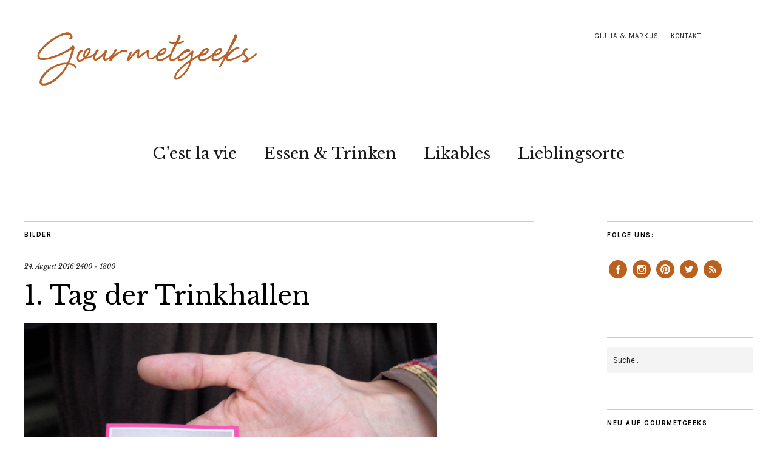

--- FILE ---
content_type: text/html; charset=UTF-8
request_url: https://www.gourmetgeeks.de/tag-der-trinkhallen/olympus-digital-camera-522/
body_size: 11033
content:
<!DOCTYPE html>
<html lang="de">
<head>
	<meta charset="UTF-8" />
	<meta name="viewport" content="width=device-width,initial-scale=1">
	<link rel="profile" href="http://gmpg.org/xfn/11">
	<link rel="pingback" href="https://www.gourmetgeeks.de/xmlrpc.php">
	<!--[if lt IE 9]>
		<script src="https://www.gourmetgeeks.de/wp-content/themes/zuki/js/html5.js"></script>
	<![endif]-->
<meta name='robots' content='index, follow, max-image-preview:large, max-snippet:-1, max-video-preview:-1' />
	<style>img:is([sizes="auto" i], [sizes^="auto," i]) { contain-intrinsic-size: 3000px 1500px }</style>
	
	<!-- This site is optimized with the Yoast SEO plugin v25.3.1 - https://yoast.com/wordpress/plugins/seo/ -->
	<title>1. Tag der Trinkhallen - Gourmetgeeks</title>
	<link rel="canonical" href="https://www.gourmetgeeks.de/tag-der-trinkhallen/olympus-digital-camera-522/" />
	<meta property="og:locale" content="de_DE" />
	<meta property="og:type" content="article" />
	<meta property="og:title" content="1. Tag der Trinkhallen - Gourmetgeeks" />
	<meta property="og:description" content="Sammelbild: Ruhrpott Bude" />
	<meta property="og:url" content="https://www.gourmetgeeks.de/tag-der-trinkhallen/olympus-digital-camera-522/" />
	<meta property="og:site_name" content="Gourmetgeeks" />
	<meta property="article:publisher" content="https://www.facebook.com/gourmetgeeks" />
	<meta property="article:modified_time" content="2016-08-24T13:57:08+00:00" />
	<meta property="og:image" content="https://www.gourmetgeeks.de/tag-der-trinkhallen/olympus-digital-camera-522" />
	<meta property="og:image:width" content="2400" />
	<meta property="og:image:height" content="1800" />
	<meta property="og:image:type" content="image/jpeg" />
	<script type="application/ld+json" class="yoast-schema-graph">{"@context":"https://schema.org","@graph":[{"@type":"WebPage","@id":"https://www.gourmetgeeks.de/tag-der-trinkhallen/olympus-digital-camera-522/","url":"https://www.gourmetgeeks.de/tag-der-trinkhallen/olympus-digital-camera-522/","name":"1. Tag der Trinkhallen - Gourmetgeeks","isPartOf":{"@id":"https://www.gourmetgeeks.de/#website"},"primaryImageOfPage":{"@id":"https://www.gourmetgeeks.de/tag-der-trinkhallen/olympus-digital-camera-522/#primaryimage"},"image":{"@id":"https://www.gourmetgeeks.de/tag-der-trinkhallen/olympus-digital-camera-522/#primaryimage"},"thumbnailUrl":"https://www.gourmetgeeks.de/wp-content/uploads/2016/08/tag-der-trinkhallen-11.jpg","datePublished":"2016-08-24T13:55:28+00:00","dateModified":"2016-08-24T13:57:08+00:00","breadcrumb":{"@id":"https://www.gourmetgeeks.de/tag-der-trinkhallen/olympus-digital-camera-522/#breadcrumb"},"inLanguage":"de","potentialAction":[{"@type":"ReadAction","target":["https://www.gourmetgeeks.de/tag-der-trinkhallen/olympus-digital-camera-522/"]}]},{"@type":"ImageObject","inLanguage":"de","@id":"https://www.gourmetgeeks.de/tag-der-trinkhallen/olympus-digital-camera-522/#primaryimage","url":"https://www.gourmetgeeks.de/wp-content/uploads/2016/08/tag-der-trinkhallen-11.jpg","contentUrl":"https://www.gourmetgeeks.de/wp-content/uploads/2016/08/tag-der-trinkhallen-11.jpg","width":2400,"height":1800,"caption":"Sammelbild: Ruhrpott Bude"},{"@type":"BreadcrumbList","@id":"https://www.gourmetgeeks.de/tag-der-trinkhallen/olympus-digital-camera-522/#breadcrumb","itemListElement":[{"@type":"ListItem","position":1,"name":"Home","item":"https://www.gourmetgeeks.de/"},{"@type":"ListItem","position":2,"name":"Einmal gemischt für’n Euro&#8230;","item":"https://www.gourmetgeeks.de/tag-der-trinkhallen/"},{"@type":"ListItem","position":3,"name":"1. Tag der Trinkhallen"}]},{"@type":"WebSite","@id":"https://www.gourmetgeeks.de/#website","url":"https://www.gourmetgeeks.de/","name":"Gourmetgeeks","description":"C’est la vie, Essen &amp; Trinken, Likables und unsere Lieblingsorte","potentialAction":[{"@type":"SearchAction","target":{"@type":"EntryPoint","urlTemplate":"https://www.gourmetgeeks.de/?s={search_term_string}"},"query-input":{"@type":"PropertyValueSpecification","valueRequired":true,"valueName":"search_term_string"}}],"inLanguage":"de"}]}</script>
	<!-- / Yoast SEO plugin. -->


<link rel='dns-prefetch' href='//secure.gravatar.com' />
<link rel='dns-prefetch' href='//stats.wp.com' />
<link rel='dns-prefetch' href='//fonts.googleapis.com' />
<link rel='dns-prefetch' href='//v0.wordpress.com' />
<link rel="alternate" type="application/rss+xml" title="Gourmetgeeks &raquo; Feed" href="https://www.gourmetgeeks.de/feed/" />
<link rel="alternate" type="application/rss+xml" title="Gourmetgeeks &raquo; Kommentar-Feed" href="https://www.gourmetgeeks.de/comments/feed/" />
<link rel="alternate" type="application/rss+xml" title="Gourmetgeeks &raquo; Kommentar-Feed zu 1. Tag der Trinkhallen" href="https://www.gourmetgeeks.de/tag-der-trinkhallen/olympus-digital-camera-522/feed/" />
<script type="text/javascript">
/* <![CDATA[ */
window._wpemojiSettings = {"baseUrl":"https:\/\/s.w.org\/images\/core\/emoji\/16.0.1\/72x72\/","ext":".png","svgUrl":"https:\/\/s.w.org\/images\/core\/emoji\/16.0.1\/svg\/","svgExt":".svg","source":{"concatemoji":"https:\/\/www.gourmetgeeks.de\/wp-includes\/js\/wp-emoji-release.min.js?ver=0fe987a75b4cda29721db69ff9412d04"}};
/*! This file is auto-generated */
!function(s,n){var o,i,e;function c(e){try{var t={supportTests:e,timestamp:(new Date).valueOf()};sessionStorage.setItem(o,JSON.stringify(t))}catch(e){}}function p(e,t,n){e.clearRect(0,0,e.canvas.width,e.canvas.height),e.fillText(t,0,0);var t=new Uint32Array(e.getImageData(0,0,e.canvas.width,e.canvas.height).data),a=(e.clearRect(0,0,e.canvas.width,e.canvas.height),e.fillText(n,0,0),new Uint32Array(e.getImageData(0,0,e.canvas.width,e.canvas.height).data));return t.every(function(e,t){return e===a[t]})}function u(e,t){e.clearRect(0,0,e.canvas.width,e.canvas.height),e.fillText(t,0,0);for(var n=e.getImageData(16,16,1,1),a=0;a<n.data.length;a++)if(0!==n.data[a])return!1;return!0}function f(e,t,n,a){switch(t){case"flag":return n(e,"\ud83c\udff3\ufe0f\u200d\u26a7\ufe0f","\ud83c\udff3\ufe0f\u200b\u26a7\ufe0f")?!1:!n(e,"\ud83c\udde8\ud83c\uddf6","\ud83c\udde8\u200b\ud83c\uddf6")&&!n(e,"\ud83c\udff4\udb40\udc67\udb40\udc62\udb40\udc65\udb40\udc6e\udb40\udc67\udb40\udc7f","\ud83c\udff4\u200b\udb40\udc67\u200b\udb40\udc62\u200b\udb40\udc65\u200b\udb40\udc6e\u200b\udb40\udc67\u200b\udb40\udc7f");case"emoji":return!a(e,"\ud83e\udedf")}return!1}function g(e,t,n,a){var r="undefined"!=typeof WorkerGlobalScope&&self instanceof WorkerGlobalScope?new OffscreenCanvas(300,150):s.createElement("canvas"),o=r.getContext("2d",{willReadFrequently:!0}),i=(o.textBaseline="top",o.font="600 32px Arial",{});return e.forEach(function(e){i[e]=t(o,e,n,a)}),i}function t(e){var t=s.createElement("script");t.src=e,t.defer=!0,s.head.appendChild(t)}"undefined"!=typeof Promise&&(o="wpEmojiSettingsSupports",i=["flag","emoji"],n.supports={everything:!0,everythingExceptFlag:!0},e=new Promise(function(e){s.addEventListener("DOMContentLoaded",e,{once:!0})}),new Promise(function(t){var n=function(){try{var e=JSON.parse(sessionStorage.getItem(o));if("object"==typeof e&&"number"==typeof e.timestamp&&(new Date).valueOf()<e.timestamp+604800&&"object"==typeof e.supportTests)return e.supportTests}catch(e){}return null}();if(!n){if("undefined"!=typeof Worker&&"undefined"!=typeof OffscreenCanvas&&"undefined"!=typeof URL&&URL.createObjectURL&&"undefined"!=typeof Blob)try{var e="postMessage("+g.toString()+"("+[JSON.stringify(i),f.toString(),p.toString(),u.toString()].join(",")+"));",a=new Blob([e],{type:"text/javascript"}),r=new Worker(URL.createObjectURL(a),{name:"wpTestEmojiSupports"});return void(r.onmessage=function(e){c(n=e.data),r.terminate(),t(n)})}catch(e){}c(n=g(i,f,p,u))}t(n)}).then(function(e){for(var t in e)n.supports[t]=e[t],n.supports.everything=n.supports.everything&&n.supports[t],"flag"!==t&&(n.supports.everythingExceptFlag=n.supports.everythingExceptFlag&&n.supports[t]);n.supports.everythingExceptFlag=n.supports.everythingExceptFlag&&!n.supports.flag,n.DOMReady=!1,n.readyCallback=function(){n.DOMReady=!0}}).then(function(){return e}).then(function(){var e;n.supports.everything||(n.readyCallback(),(e=n.source||{}).concatemoji?t(e.concatemoji):e.wpemoji&&e.twemoji&&(t(e.twemoji),t(e.wpemoji)))}))}((window,document),window._wpemojiSettings);
/* ]]> */
</script>
<style id='wp-emoji-styles-inline-css' type='text/css'>

	img.wp-smiley, img.emoji {
		display: inline !important;
		border: none !important;
		box-shadow: none !important;
		height: 1em !important;
		width: 1em !important;
		margin: 0 0.07em !important;
		vertical-align: -0.1em !important;
		background: none !important;
		padding: 0 !important;
	}
</style>
<link rel='stylesheet' id='wp-block-library-css' href='https://www.gourmetgeeks.de/wp-includes/css/dist/block-library/style.min.css?ver=0fe987a75b4cda29721db69ff9412d04' type='text/css' media='all' />
<style id='classic-theme-styles-inline-css' type='text/css'>
/*! This file is auto-generated */
.wp-block-button__link{color:#fff;background-color:#32373c;border-radius:9999px;box-shadow:none;text-decoration:none;padding:calc(.667em + 2px) calc(1.333em + 2px);font-size:1.125em}.wp-block-file__button{background:#32373c;color:#fff;text-decoration:none}
</style>
<link rel='stylesheet' id='mediaelement-css' href='https://www.gourmetgeeks.de/wp-includes/js/mediaelement/mediaelementplayer-legacy.min.css?ver=4.2.17' type='text/css' media='all' />
<link rel='stylesheet' id='wp-mediaelement-css' href='https://www.gourmetgeeks.de/wp-includes/js/mediaelement/wp-mediaelement.min.css?ver=0fe987a75b4cda29721db69ff9412d04' type='text/css' media='all' />
<style id='jetpack-sharing-buttons-style-inline-css' type='text/css'>
.jetpack-sharing-buttons__services-list{display:flex;flex-direction:row;flex-wrap:wrap;gap:0;list-style-type:none;margin:5px;padding:0}.jetpack-sharing-buttons__services-list.has-small-icon-size{font-size:12px}.jetpack-sharing-buttons__services-list.has-normal-icon-size{font-size:16px}.jetpack-sharing-buttons__services-list.has-large-icon-size{font-size:24px}.jetpack-sharing-buttons__services-list.has-huge-icon-size{font-size:36px}@media print{.jetpack-sharing-buttons__services-list{display:none!important}}.editor-styles-wrapper .wp-block-jetpack-sharing-buttons{gap:0;padding-inline-start:0}ul.jetpack-sharing-buttons__services-list.has-background{padding:1.25em 2.375em}
</style>
<style id='global-styles-inline-css' type='text/css'>
:root{--wp--preset--aspect-ratio--square: 1;--wp--preset--aspect-ratio--4-3: 4/3;--wp--preset--aspect-ratio--3-4: 3/4;--wp--preset--aspect-ratio--3-2: 3/2;--wp--preset--aspect-ratio--2-3: 2/3;--wp--preset--aspect-ratio--16-9: 16/9;--wp--preset--aspect-ratio--9-16: 9/16;--wp--preset--color--black: #000000;--wp--preset--color--cyan-bluish-gray: #abb8c3;--wp--preset--color--white: #ffffff;--wp--preset--color--pale-pink: #f78da7;--wp--preset--color--vivid-red: #cf2e2e;--wp--preset--color--luminous-vivid-orange: #ff6900;--wp--preset--color--luminous-vivid-amber: #fcb900;--wp--preset--color--light-green-cyan: #7bdcb5;--wp--preset--color--vivid-green-cyan: #00d084;--wp--preset--color--pale-cyan-blue: #8ed1fc;--wp--preset--color--vivid-cyan-blue: #0693e3;--wp--preset--color--vivid-purple: #9b51e0;--wp--preset--gradient--vivid-cyan-blue-to-vivid-purple: linear-gradient(135deg,rgba(6,147,227,1) 0%,rgb(155,81,224) 100%);--wp--preset--gradient--light-green-cyan-to-vivid-green-cyan: linear-gradient(135deg,rgb(122,220,180) 0%,rgb(0,208,130) 100%);--wp--preset--gradient--luminous-vivid-amber-to-luminous-vivid-orange: linear-gradient(135deg,rgba(252,185,0,1) 0%,rgba(255,105,0,1) 100%);--wp--preset--gradient--luminous-vivid-orange-to-vivid-red: linear-gradient(135deg,rgba(255,105,0,1) 0%,rgb(207,46,46) 100%);--wp--preset--gradient--very-light-gray-to-cyan-bluish-gray: linear-gradient(135deg,rgb(238,238,238) 0%,rgb(169,184,195) 100%);--wp--preset--gradient--cool-to-warm-spectrum: linear-gradient(135deg,rgb(74,234,220) 0%,rgb(151,120,209) 20%,rgb(207,42,186) 40%,rgb(238,44,130) 60%,rgb(251,105,98) 80%,rgb(254,248,76) 100%);--wp--preset--gradient--blush-light-purple: linear-gradient(135deg,rgb(255,206,236) 0%,rgb(152,150,240) 100%);--wp--preset--gradient--blush-bordeaux: linear-gradient(135deg,rgb(254,205,165) 0%,rgb(254,45,45) 50%,rgb(107,0,62) 100%);--wp--preset--gradient--luminous-dusk: linear-gradient(135deg,rgb(255,203,112) 0%,rgb(199,81,192) 50%,rgb(65,88,208) 100%);--wp--preset--gradient--pale-ocean: linear-gradient(135deg,rgb(255,245,203) 0%,rgb(182,227,212) 50%,rgb(51,167,181) 100%);--wp--preset--gradient--electric-grass: linear-gradient(135deg,rgb(202,248,128) 0%,rgb(113,206,126) 100%);--wp--preset--gradient--midnight: linear-gradient(135deg,rgb(2,3,129) 0%,rgb(40,116,252) 100%);--wp--preset--font-size--small: 13px;--wp--preset--font-size--medium: 20px;--wp--preset--font-size--large: 36px;--wp--preset--font-size--x-large: 42px;--wp--preset--spacing--20: 0.44rem;--wp--preset--spacing--30: 0.67rem;--wp--preset--spacing--40: 1rem;--wp--preset--spacing--50: 1.5rem;--wp--preset--spacing--60: 2.25rem;--wp--preset--spacing--70: 3.38rem;--wp--preset--spacing--80: 5.06rem;--wp--preset--shadow--natural: 6px 6px 9px rgba(0, 0, 0, 0.2);--wp--preset--shadow--deep: 12px 12px 50px rgba(0, 0, 0, 0.4);--wp--preset--shadow--sharp: 6px 6px 0px rgba(0, 0, 0, 0.2);--wp--preset--shadow--outlined: 6px 6px 0px -3px rgba(255, 255, 255, 1), 6px 6px rgba(0, 0, 0, 1);--wp--preset--shadow--crisp: 6px 6px 0px rgba(0, 0, 0, 1);}:where(.is-layout-flex){gap: 0.5em;}:where(.is-layout-grid){gap: 0.5em;}body .is-layout-flex{display: flex;}.is-layout-flex{flex-wrap: wrap;align-items: center;}.is-layout-flex > :is(*, div){margin: 0;}body .is-layout-grid{display: grid;}.is-layout-grid > :is(*, div){margin: 0;}:where(.wp-block-columns.is-layout-flex){gap: 2em;}:where(.wp-block-columns.is-layout-grid){gap: 2em;}:where(.wp-block-post-template.is-layout-flex){gap: 1.25em;}:where(.wp-block-post-template.is-layout-grid){gap: 1.25em;}.has-black-color{color: var(--wp--preset--color--black) !important;}.has-cyan-bluish-gray-color{color: var(--wp--preset--color--cyan-bluish-gray) !important;}.has-white-color{color: var(--wp--preset--color--white) !important;}.has-pale-pink-color{color: var(--wp--preset--color--pale-pink) !important;}.has-vivid-red-color{color: var(--wp--preset--color--vivid-red) !important;}.has-luminous-vivid-orange-color{color: var(--wp--preset--color--luminous-vivid-orange) !important;}.has-luminous-vivid-amber-color{color: var(--wp--preset--color--luminous-vivid-amber) !important;}.has-light-green-cyan-color{color: var(--wp--preset--color--light-green-cyan) !important;}.has-vivid-green-cyan-color{color: var(--wp--preset--color--vivid-green-cyan) !important;}.has-pale-cyan-blue-color{color: var(--wp--preset--color--pale-cyan-blue) !important;}.has-vivid-cyan-blue-color{color: var(--wp--preset--color--vivid-cyan-blue) !important;}.has-vivid-purple-color{color: var(--wp--preset--color--vivid-purple) !important;}.has-black-background-color{background-color: var(--wp--preset--color--black) !important;}.has-cyan-bluish-gray-background-color{background-color: var(--wp--preset--color--cyan-bluish-gray) !important;}.has-white-background-color{background-color: var(--wp--preset--color--white) !important;}.has-pale-pink-background-color{background-color: var(--wp--preset--color--pale-pink) !important;}.has-vivid-red-background-color{background-color: var(--wp--preset--color--vivid-red) !important;}.has-luminous-vivid-orange-background-color{background-color: var(--wp--preset--color--luminous-vivid-orange) !important;}.has-luminous-vivid-amber-background-color{background-color: var(--wp--preset--color--luminous-vivid-amber) !important;}.has-light-green-cyan-background-color{background-color: var(--wp--preset--color--light-green-cyan) !important;}.has-vivid-green-cyan-background-color{background-color: var(--wp--preset--color--vivid-green-cyan) !important;}.has-pale-cyan-blue-background-color{background-color: var(--wp--preset--color--pale-cyan-blue) !important;}.has-vivid-cyan-blue-background-color{background-color: var(--wp--preset--color--vivid-cyan-blue) !important;}.has-vivid-purple-background-color{background-color: var(--wp--preset--color--vivid-purple) !important;}.has-black-border-color{border-color: var(--wp--preset--color--black) !important;}.has-cyan-bluish-gray-border-color{border-color: var(--wp--preset--color--cyan-bluish-gray) !important;}.has-white-border-color{border-color: var(--wp--preset--color--white) !important;}.has-pale-pink-border-color{border-color: var(--wp--preset--color--pale-pink) !important;}.has-vivid-red-border-color{border-color: var(--wp--preset--color--vivid-red) !important;}.has-luminous-vivid-orange-border-color{border-color: var(--wp--preset--color--luminous-vivid-orange) !important;}.has-luminous-vivid-amber-border-color{border-color: var(--wp--preset--color--luminous-vivid-amber) !important;}.has-light-green-cyan-border-color{border-color: var(--wp--preset--color--light-green-cyan) !important;}.has-vivid-green-cyan-border-color{border-color: var(--wp--preset--color--vivid-green-cyan) !important;}.has-pale-cyan-blue-border-color{border-color: var(--wp--preset--color--pale-cyan-blue) !important;}.has-vivid-cyan-blue-border-color{border-color: var(--wp--preset--color--vivid-cyan-blue) !important;}.has-vivid-purple-border-color{border-color: var(--wp--preset--color--vivid-purple) !important;}.has-vivid-cyan-blue-to-vivid-purple-gradient-background{background: var(--wp--preset--gradient--vivid-cyan-blue-to-vivid-purple) !important;}.has-light-green-cyan-to-vivid-green-cyan-gradient-background{background: var(--wp--preset--gradient--light-green-cyan-to-vivid-green-cyan) !important;}.has-luminous-vivid-amber-to-luminous-vivid-orange-gradient-background{background: var(--wp--preset--gradient--luminous-vivid-amber-to-luminous-vivid-orange) !important;}.has-luminous-vivid-orange-to-vivid-red-gradient-background{background: var(--wp--preset--gradient--luminous-vivid-orange-to-vivid-red) !important;}.has-very-light-gray-to-cyan-bluish-gray-gradient-background{background: var(--wp--preset--gradient--very-light-gray-to-cyan-bluish-gray) !important;}.has-cool-to-warm-spectrum-gradient-background{background: var(--wp--preset--gradient--cool-to-warm-spectrum) !important;}.has-blush-light-purple-gradient-background{background: var(--wp--preset--gradient--blush-light-purple) !important;}.has-blush-bordeaux-gradient-background{background: var(--wp--preset--gradient--blush-bordeaux) !important;}.has-luminous-dusk-gradient-background{background: var(--wp--preset--gradient--luminous-dusk) !important;}.has-pale-ocean-gradient-background{background: var(--wp--preset--gradient--pale-ocean) !important;}.has-electric-grass-gradient-background{background: var(--wp--preset--gradient--electric-grass) !important;}.has-midnight-gradient-background{background: var(--wp--preset--gradient--midnight) !important;}.has-small-font-size{font-size: var(--wp--preset--font-size--small) !important;}.has-medium-font-size{font-size: var(--wp--preset--font-size--medium) !important;}.has-large-font-size{font-size: var(--wp--preset--font-size--large) !important;}.has-x-large-font-size{font-size: var(--wp--preset--font-size--x-large) !important;}
:where(.wp-block-post-template.is-layout-flex){gap: 1.25em;}:where(.wp-block-post-template.is-layout-grid){gap: 1.25em;}
:where(.wp-block-columns.is-layout-flex){gap: 2em;}:where(.wp-block-columns.is-layout-grid){gap: 2em;}
:root :where(.wp-block-pullquote){font-size: 1.5em;line-height: 1.6;}
</style>
<link rel='stylesheet' id='zuki-flex-slider-style-css' href='https://www.gourmetgeeks.de/wp-content/themes/zuki/js/flex-slider/flexslider.css?ver=0fe987a75b4cda29721db69ff9412d04' type='text/css' media='all' />
<link rel='stylesheet' id='zuki-fonts-css' href='//fonts.googleapis.com/css?family=Libre+Baskerville%3A400%2C700%2C400italic%7CKarla%3A400%2C400italic%2C700%2C700italic%26subset%3Dlatin%2Clatin-ext&#038;subset=latin%2Clatin-ext' type='text/css' media='all' />
<link rel='stylesheet' id='genericons-css' href='https://www.gourmetgeeks.de/wp-content/plugins/jetpack/_inc/genericons/genericons/genericons.css?ver=3.1' type='text/css' media='all' />
<link rel='stylesheet' id='zuki-style-css' href='https://www.gourmetgeeks.de/wp-content/themes/zuki/style.css?ver=20140630' type='text/css' media='all' />
<style id='akismet-widget-style-inline-css' type='text/css'>

			.a-stats {
				--akismet-color-mid-green: #357b49;
				--akismet-color-white: #fff;
				--akismet-color-light-grey: #f6f7f7;

				max-width: 350px;
				width: auto;
			}

			.a-stats * {
				all: unset;
				box-sizing: border-box;
			}

			.a-stats strong {
				font-weight: 600;
			}

			.a-stats a.a-stats__link,
			.a-stats a.a-stats__link:visited,
			.a-stats a.a-stats__link:active {
				background: var(--akismet-color-mid-green);
				border: none;
				box-shadow: none;
				border-radius: 8px;
				color: var(--akismet-color-white);
				cursor: pointer;
				display: block;
				font-family: -apple-system, BlinkMacSystemFont, 'Segoe UI', 'Roboto', 'Oxygen-Sans', 'Ubuntu', 'Cantarell', 'Helvetica Neue', sans-serif;
				font-weight: 500;
				padding: 12px;
				text-align: center;
				text-decoration: none;
				transition: all 0.2s ease;
			}

			/* Extra specificity to deal with TwentyTwentyOne focus style */
			.widget .a-stats a.a-stats__link:focus {
				background: var(--akismet-color-mid-green);
				color: var(--akismet-color-white);
				text-decoration: none;
			}

			.a-stats a.a-stats__link:hover {
				filter: brightness(110%);
				box-shadow: 0 4px 12px rgba(0, 0, 0, 0.06), 0 0 2px rgba(0, 0, 0, 0.16);
			}

			.a-stats .count {
				color: var(--akismet-color-white);
				display: block;
				font-size: 1.5em;
				line-height: 1.4;
				padding: 0 13px;
				white-space: nowrap;
			}
		
</style>
<link rel='stylesheet' id='tablepress-default-css' href='https://www.gourmetgeeks.de/wp-content/tablepress-combined.min.css?ver=16' type='text/css' media='all' />
<script type="text/javascript" src="https://www.gourmetgeeks.de/wp-content/plugins/wp-retina-2x/app/picturefill.min.js?ver=1741979752" id="wr2x-picturefill-js-js"></script>
<script type="text/javascript" src="https://www.gourmetgeeks.de/wp-includes/js/jquery/jquery.min.js?ver=3.7.1" id="jquery-core-js"></script>
<script type="text/javascript" src="https://www.gourmetgeeks.de/wp-includes/js/jquery/jquery-migrate.min.js?ver=3.4.1" id="jquery-migrate-js"></script>
<script type="text/javascript" src="https://www.gourmetgeeks.de/wp-content/themes/zuki/js/jquery.fitvids.js?ver=1.1" id="zuki-fitvids-js"></script>
<script type="text/javascript" src="https://www.gourmetgeeks.de/wp-content/themes/zuki/js/flex-slider/jquery.flexslider-min.js?ver=0fe987a75b4cda29721db69ff9412d04" id="zuki-flex-slider-js"></script>
<script type="text/javascript" src="https://www.gourmetgeeks.de/wp-content/themes/zuki/js/functions.js?ver=20140426" id="zuki-script-js"></script>
<link rel="https://api.w.org/" href="https://www.gourmetgeeks.de/wp-json/" /><link rel="alternate" title="JSON" type="application/json" href="https://www.gourmetgeeks.de/wp-json/wp/v2/media/3559" /><link rel="EditURI" type="application/rsd+xml" title="RSD" href="https://www.gourmetgeeks.de/xmlrpc.php?rsd" />

<link rel='shortlink' href='https://wp.me/a5AATr-Vp' />
<link rel="alternate" title="oEmbed (JSON)" type="application/json+oembed" href="https://www.gourmetgeeks.de/wp-json/oembed/1.0/embed?url=https%3A%2F%2Fwww.gourmetgeeks.de%2Ftag-der-trinkhallen%2Folympus-digital-camera-522%2F" />
<link rel="alternate" title="oEmbed (XML)" type="text/xml+oembed" href="https://www.gourmetgeeks.de/wp-json/oembed/1.0/embed?url=https%3A%2F%2Fwww.gourmetgeeks.de%2Ftag-der-trinkhallen%2Folympus-digital-camera-522%2F&#038;format=xml" />
	<style>img#wpstats{display:none}</style>
			<style type="text/css">
		.widget-area p.summary a,
		.entry-content p a,
		.entry-content li a,
		.page .entry-content p a,
		blockquote cite a,
		.textwidget a,
		#comments .comment-text a,
		.authorbox p.author-description a {color: #bb601d;}
		.widget_zuki_recentposts_color .bg-wrap {background: ;}
		.archive-menu-content {background: #f7f0e4;}
	</style>
			<style type="text/css" id="zuki-header-css">
			#site-title h1,
		#site-title h2.site-description {
			display: none;
		}

		</style>
	<style type="text/css" id="custom-background-css">
body.custom-background { background-color: #ffffff; }
</style>
	<link rel="icon" href="https://www.gourmetgeeks.de/wp-content/uploads/2017/05/cropped-logo-gourmetgeeks-32x32.png" sizes="32x32" />
<link rel="icon" href="https://www.gourmetgeeks.de/wp-content/uploads/2017/05/cropped-logo-gourmetgeeks-192x192.png" sizes="192x192" />
<link rel="apple-touch-icon" href="https://www.gourmetgeeks.de/wp-content/uploads/2017/05/cropped-logo-gourmetgeeks-180x180.png" />
<meta name="msapplication-TileImage" content="https://www.gourmetgeeks.de/wp-content/uploads/2017/05/cropped-logo-gourmetgeeks-270x270.png" />
</head>

<body class="attachment wp-singular attachment-template-default single single-attachment postid-3559 attachmentid-3559 attachment-jpeg custom-background wp-theme-zuki">

	<div id="container">

		<header id="masthead" class="cf" role="banner">

							<nav id="header-top-nav">
					<ul id="menu-headmenu" class="menu"><li id="menu-item-88" class="menu-item menu-item-type-post_type menu-item-object-page menu-item-88"><a href="https://www.gourmetgeeks.de/ueber-uns/">Giulia &#038; Markus</a></li>
<li id="menu-item-87" class="menu-item menu-item-type-post_type menu-item-object-page menu-item-87"><a href="https://www.gourmetgeeks.de/kontakt/">Kontakt</a></li>
</ul>				</nav><!-- end #header-top -->
			
			<div id="site-title">
							<div id="site-header">
					<a href="https://www.gourmetgeeks.de/" rel="home"><img src="https://www.gourmetgeeks.de/wp-content/uploads/2015/02/cropped-logo_karamell.png" width="400" height="100" alt=""></a>
				</div><!-- end #site-header -->
							<h1><a href="https://www.gourmetgeeks.de/" title="Gourmetgeeks">Gourmetgeeks</a></h1>
							<h2 class="site-description">C’est la vie, Essen &amp; Trinken, Likables und unsere Lieblingsorte</h2>
						</div><!-- end #site-title -->

			<a href="#menuopen" id="mobile-menu-toggle"><span>Menü</span></a>

			<div id="mobile-menu-wrap" class="cf">
									<div class="search-box">
						<a href="#" id="search-toggle"><span>Suche</span></a>
						
<form method="get" id="searchform" class="searchform" action="https://www.gourmetgeeks.de/" role="search">
	<label for="s" class="screen-reader-text"><span>Suche</span></label>
	<input type="text" class="search-field" name="s" id="s" placeholder="Suche&hellip;" />
	<input type="submit" class="submit" name="submit" id="searchsubmit" value="Suche" />
</form>					</div><!-- end .search-box -->
								<nav id="site-nav" class="cf">
					<ul id="menu-main" class="nav-menu"><li id="menu-item-4307" class="menu-item menu-item-type-taxonomy menu-item-object-category menu-item-4307"><a href="https://www.gourmetgeeks.de/category/c-est-la-vie/">C&#8217;est la vie</a></li>
<li id="menu-item-3282" class="menu-item menu-item-type-taxonomy menu-item-object-category menu-item-has-children menu-item-3282"><a href="https://www.gourmetgeeks.de/category/essen-und-trinken/">Essen &#038; Trinken</a>
<ul class="sub-menu">
	<li id="menu-item-30" class="menu-item menu-item-type-taxonomy menu-item-object-category menu-item-30"><a href="https://www.gourmetgeeks.de/category/rezepte/">Rezepte</a></li>
</ul>
</li>
<li id="menu-item-4308" class="menu-item menu-item-type-taxonomy menu-item-object-category menu-item-4308"><a href="https://www.gourmetgeeks.de/category/likables/">Likables</a></li>
<li id="menu-item-29" class="menu-item menu-item-type-taxonomy menu-item-object-category menu-item-29"><a href="https://www.gourmetgeeks.de/category/places/">Lieblingsorte</a></li>
</ul>				</nav><!-- end #site-nav -->
				<a href="#menuclose" id="mobile-menu-close"><span>Menü schiessen</span></a>
			</div><!-- end #mobile-menu-wrap -->

			
		</header><!-- end #masthead -->

<div id="main-wrap">
	<div id="primary" class="site-content cf" role="main">
	<h3 class="blog-title">Bilder</h3>

	<article id="post-3559" class="post-3559 attachment type-attachment status-inherit hentry">

		<header class="entry-header">
				<div class="entry-date">
					<a href="https://www.gourmetgeeks.de/tag-der-trinkhallen/olympus-digital-camera-522/">24. August 2016</a>
				</div><!-- end .entry-date -->
				<div class="full-size-link"><a href="https://www.gourmetgeeks.de/wp-content/uploads/2016/08/tag-der-trinkhallen-11.jpg">2400 &times; 1800</a></div>
							<h1 class="entry-title">1. Tag der Trinkhallen</a></h1>
		</header><!--end .entry-header -->

		<div class="entry-wrap">
		<div class="entry-content">
			<div class="attachment">
						<a href="https://www.gourmetgeeks.de/tag-der-trinkhallen/olympus-digital-camera-523/" title="1. Tag der Trinkhallen"><img width="1180" height="885" src="https://www.gourmetgeeks.de/wp-content/uploads/2016/08/tag-der-trinkhallen-11.jpg" class="attachment-1180x1180 size-1180x1180" alt="Sammelbild: Ruhrpott Bude" decoding="async" fetchpriority="high" srcset="https://www.gourmetgeeks.de/wp-content/uploads/2016/08/tag-der-trinkhallen-11.jpg 2400w, https://www.gourmetgeeks.de/wp-content/uploads/2016/08/tag-der-trinkhallen-11-300x225.jpg 300w, https://www.gourmetgeeks.de/wp-content/uploads/2016/08/tag-der-trinkhallen-11-768x576.jpg 768w, https://www.gourmetgeeks.de/wp-content/uploads/2016/08/tag-der-trinkhallen-11-1024x768.jpg 1024w, https://www.gourmetgeeks.de/wp-content/uploads/2016/08/tag-der-trinkhallen-11-300x225@2x.jpg 600w, https://www.gourmetgeeks.de/wp-content/uploads/2016/08/tag-der-trinkhallen-11-768x576@2x.jpg 1536w, https://www.gourmetgeeks.de/wp-content/uploads/2016/08/tag-der-trinkhallen-11-1024x768@2x.jpg 2048w" sizes="(max-width: 1180px) 100vw, 1180px" data-attachment-id="3559" data-permalink="https://www.gourmetgeeks.de/tag-der-trinkhallen/olympus-digital-camera-522/" data-orig-file="https://www.gourmetgeeks.de/wp-content/uploads/2016/08/tag-der-trinkhallen-11.jpg" data-orig-size="2400,1800" data-comments-opened="1" data-image-meta="{&quot;aperture&quot;:&quot;5&quot;,&quot;credit&quot;:&quot;&quot;,&quot;camera&quot;:&quot;PEN-F&quot;,&quot;caption&quot;:&quot;OLYMPUS DIGITAL CAMERA&quot;,&quot;created_timestamp&quot;:&quot;1471723672&quot;,&quot;copyright&quot;:&quot;&quot;,&quot;focal_length&quot;:&quot;22&quot;,&quot;iso&quot;:&quot;400&quot;,&quot;shutter_speed&quot;:&quot;0.0125&quot;,&quot;title&quot;:&quot;OLYMPUS DIGITAL CAMERA&quot;,&quot;orientation&quot;:&quot;1&quot;}" data-image-title="1. Tag der Trinkhallen" data-image-description="&lt;p&gt;Sammelbild: Ruhrpott Bude&lt;/p&gt;
" data-image-caption="&lt;p&gt;Sammelbild: Ruhrpott Bude&lt;/p&gt;
" data-medium-file="https://www.gourmetgeeks.de/wp-content/uploads/2016/08/tag-der-trinkhallen-11-300x225.jpg" data-large-file="https://www.gourmetgeeks.de/wp-content/uploads/2016/08/tag-der-trinkhallen-11-1024x768.jpg" /></a>

													<div class="entry-caption">
								<p>Sammelbild: Ruhrpott Bude</p>
							</div>
						
			</div><!-- .attachment -->
		</div><!-- .entry-content -->
	</div><!-- end .entry-wrap -->

	</article><!-- #post-3559 -->

	
	<div id="comments" class="comments-area">

	
		<div id="respond" class="comment-respond">
		<h3 id="reply-title" class="comment-reply-title">Schreibe einen Kommentar <small><a rel="nofollow" id="cancel-comment-reply-link" href="/tag-der-trinkhallen/olympus-digital-camera-522/#respond" style="display:none;">Antwort abbrechen</a></small></h3><form action="https://www.gourmetgeeks.de/wp-comments-post.php" method="post" id="commentform" class="comment-form"><p class="comment-notes"><span id="email-notes">Deine E-Mail-Adresse wird nicht veröffentlicht.</span> <span class="required-field-message">Erforderliche Felder sind mit <span class="required">*</span> markiert</span></p><p class="comment-form-comment"><label for="comment">Kommentar <span class="required">*</span></label> <textarea id="comment" name="comment" cols="45" rows="8" maxlength="65525" required="required"></textarea></p><p class="comment-form-author"><label for="author">Name <span class="required">*</span></label> <input id="author" name="author" type="text" value="" size="30" maxlength="245" autocomplete="name" required="required" /></p>
<p class="comment-form-email"><label for="email">E-Mail-Adresse <span class="required">*</span></label> <input id="email" name="email" type="text" value="" size="30" maxlength="100" aria-describedby="email-notes" autocomplete="email" required="required" /></p>
<p class="comment-form-url"><label for="url">Website</label> <input id="url" name="url" type="text" value="" size="30" maxlength="200" autocomplete="url" /></p>
<p class="form-submit"><input name="submit" type="submit" id="submit" class="submit" value="Kommentar abschicken" /> <input type='hidden' name='comment_post_ID' value='3559' id='comment_post_ID' />
<input type='hidden' name='comment_parent' id='comment_parent' value='0' />
</p><p style="display: none;"><input type="hidden" id="akismet_comment_nonce" name="akismet_comment_nonce" value="10f2fad78b" /></p><p style="display: none !important;" class="akismet-fields-container" data-prefix="ak_"><label>&#916;<textarea name="ak_hp_textarea" cols="45" rows="8" maxlength="100"></textarea></label><input type="hidden" id="ak_js_1" name="ak_js" value="136"/><script>document.getElementById( "ak_js_1" ).setAttribute( "value", ( new Date() ).getTime() );</script></p></form>	</div><!-- #respond -->
	<p class="akismet_comment_form_privacy_notice">Diese Seite verwendet Akismet, um Spam zu reduzieren. <a href="https://akismet.com/privacy/" target="_blank" rel="nofollow noopener">Erfahre, wie deine Kommentardaten verarbeitet werden.</a>.</p>
	</div><!-- #comments .comments-area -->

	<div class="nav-wrap cf">
		<nav id="nav-single" class="cf">
			<div class="nav-next"><a href='https://www.gourmetgeeks.de/tag-der-trinkhallen/olympus-digital-camera-523/'><span>Nächstes Bild</span></a></div>
			<div class="nav-previous"><a href='https://www.gourmetgeeks.de/tag-der-trinkhallen/olympus-digital-camera-521/'><span>Vorheriges Bild</span></a></div>
		</nav><!-- #nav-single -->
	</div><!-- end .nav-wrap -->

</div><!-- end #primary -->

<div id="blog-sidebar" class="default-sidebar widget-area" role="complementary">
	<aside id="nav_menu-2" class="widget widget_nav_menu"><h3 class="widget-title">Folge uns:</h3><div class="menu-social-container"><ul id="menu-social" class="menu"><li id="menu-item-33" class="menu-item menu-item-type-custom menu-item-object-custom menu-item-33"><a href="http://www.facebook.com/gourmetgeeks">Facebook</a></li>
<li id="menu-item-34" class="menu-item menu-item-type-custom menu-item-object-custom menu-item-34"><a href="http://www.instagram.com/gourmetgeeks">Instagram</a></li>
<li id="menu-item-4079" class="menu-item menu-item-type-custom menu-item-object-custom menu-item-4079"><a href="https://de.pinterest.com/gourmetgeeks/">Pinterest</a></li>
<li id="menu-item-32" class="menu-item menu-item-type-custom menu-item-object-custom menu-item-32"><a href="https://twitter.com/gourmetgeeks">Twitter</a></li>
<li id="menu-item-258" class="menu-item menu-item-type-custom menu-item-object-custom menu-item-258"><a href="https://www.gourmetgeeks.de/feed">Feed</a></li>
</ul></div></aside><aside id="search-2" class="widget widget_search">
<form method="get" id="searchform" class="searchform" action="https://www.gourmetgeeks.de/" role="search">
	<label for="s" class="screen-reader-text"><span>Suche</span></label>
	<input type="text" class="search-field" name="s" id="s" placeholder="Suche&hellip;" />
	<input type="submit" class="submit" name="submit" id="searchsubmit" value="Suche" />
</form></aside><aside id="zuki_recentposts_small_one-4" class="widget widget_zuki_recentposts_small_one">
		<div class="widget-title-wrap"><h3 class="widget-title"><span>Neu auf Gourmetgeeks</span></h3></div>


       <article class="rp-small-one">
      <div class="rp-small-one-content cf">
         			 <div class="entry-thumb">
				 <a href="https://www.gourmetgeeks.de/hallo-just-touring/" title="Permalink zu Hallo just&#8230; Touring"><img width="120" height="120" src="https://www.gourmetgeeks.de/wp-content/uploads/2019/05/itunes-2-120x120.jpg" class="attachment-zuki-small-square size-zuki-small-square wp-post-image" alt="" decoding="async" srcset="https://www.gourmetgeeks.de/wp-content/uploads/2019/05/itunes-2-120x120.jpg 120w, https://www.gourmetgeeks.de/wp-content/uploads/2019/05/itunes-2-150x150@2x.jpg 300w, https://www.gourmetgeeks.de/wp-content/uploads/2019/05/itunes-2-1024x1024.jpg 1024w, https://www.gourmetgeeks.de/wp-content/uploads/2019/05/itunes-2-150x150.jpg 150w, https://www.gourmetgeeks.de/wp-content/uploads/2019/05/itunes-2-1536x1536.jpg 1536w, https://www.gourmetgeeks.de/wp-content/uploads/2019/05/itunes-2-2048x2048.jpg 2048w, https://www.gourmetgeeks.de/wp-content/uploads/2019/05/itunes-2-120x120@2x.jpg 240w, https://www.gourmetgeeks.de/wp-content/uploads/2019/05/itunes-2-300x300@2x.jpg 600w" sizes="(max-width: 120px) 100vw, 120px" data-attachment-id="5026" data-permalink="https://www.gourmetgeeks.de/hallo-just-touring/itunes-2/" data-orig-file="https://www.gourmetgeeks.de/wp-content/uploads/2019/05/itunes-2.jpg" data-orig-size="2466,2466" data-comments-opened="1" data-image-meta="{&quot;aperture&quot;:&quot;1.8&quot;,&quot;credit&quot;:&quot;&quot;,&quot;camera&quot;:&quot;iPhone X&quot;,&quot;caption&quot;:&quot;&quot;,&quot;created_timestamp&quot;:&quot;1557663808&quot;,&quot;copyright&quot;:&quot;&quot;,&quot;focal_length&quot;:&quot;4&quot;,&quot;iso&quot;:&quot;25&quot;,&quot;shutter_speed&quot;:&quot;0.000333000333&quot;,&quot;title&quot;:&quot;&quot;,&quot;orientation&quot;:&quot;1&quot;}" data-image-title="itunes-2" data-image-description="" data-image-caption="" data-medium-file="https://www.gourmetgeeks.de/wp-content/uploads/2019/05/itunes-2-300x300.jpg" data-large-file="https://www.gourmetgeeks.de/wp-content/uploads/2019/05/itunes-2-1024x1024.jpg" /></a>
			</div><!-- end .entry-thumb -->
		
			<div class="entry-date"><a href="https://www.gourmetgeeks.de/hallo-just-touring/" class="entry-date">26. Mai 2019</a></div>
				<h3 class="entry-title"><a href="https://www.gourmetgeeks.de/hallo-just-touring/">Hallo just&#8230; Touring</a></h3>
      </div><!--end .rp-small-one-content -->
      </article><!--end .rp-small-one -->

       <article class="rp-small-one">
      <div class="rp-small-one-content cf">
         			 <div class="entry-thumb">
				 <a href="https://www.gourmetgeeks.de/hammerschmiede-hammer-whisky-the-glen-els/" title="Permalink zu Hammerschmiede, Hammer Whisky: The Glen Els"><img width="120" height="120" src="https://www.gourmetgeeks.de/wp-content/uploads/2018/03/Glen-Els-Hammerschiede-0028-120x120.jpg" class="attachment-zuki-small-square size-zuki-small-square wp-post-image" alt="Eine Auswahl von Top Whiskys der Distille in Zorge" decoding="async" srcset="https://www.gourmetgeeks.de/wp-content/uploads/2018/03/Glen-Els-Hammerschiede-0028-120x120.jpg 120w, https://www.gourmetgeeks.de/wp-content/uploads/2018/03/Glen-Els-Hammerschiede-0028-150x150.jpg 150w, https://www.gourmetgeeks.de/wp-content/uploads/2018/03/Glen-Els-Hammerschiede-0028-120x120@2x.jpg 240w, https://www.gourmetgeeks.de/wp-content/uploads/2018/03/Glen-Els-Hammerschiede-0028-150x150@2x.jpg 300w" sizes="(max-width: 120px) 100vw, 120px" data-attachment-id="4920" data-permalink="https://www.gourmetgeeks.de/hammerschmiede-hammer-whisky-the-glen-els/olympus-digital-camera-1153/" data-orig-file="https://www.gourmetgeeks.de/wp-content/uploads/2018/03/Glen-Els-Hammerschiede-0028.jpg" data-orig-size="2400,1800" data-comments-opened="1" data-image-meta="{&quot;aperture&quot;:&quot;5&quot;,&quot;credit&quot;:&quot;&quot;,&quot;camera&quot;:&quot;PEN-F&quot;,&quot;caption&quot;:&quot;OLYMPUS DIGITAL CAMERA&quot;,&quot;created_timestamp&quot;:&quot;1492860085&quot;,&quot;copyright&quot;:&quot;&quot;,&quot;focal_length&quot;:&quot;75&quot;,&quot;iso&quot;:&quot;3200&quot;,&quot;shutter_speed&quot;:&quot;0.05&quot;,&quot;title&quot;:&quot;OLYMPUS DIGITAL CAMERA&quot;,&quot;orientation&quot;:&quot;1&quot;}" data-image-title="The Glen Els &#8211; Hammerschiede" data-image-description="&lt;p&gt;Eine Auswahl von Top Whiskys der Distille in Zorge&lt;/p&gt;
" data-image-caption="" data-medium-file="https://www.gourmetgeeks.de/wp-content/uploads/2018/03/Glen-Els-Hammerschiede-0028-300x225.jpg" data-large-file="https://www.gourmetgeeks.de/wp-content/uploads/2018/03/Glen-Els-Hammerschiede-0028-1024x768.jpg" /></a>
			</div><!-- end .entry-thumb -->
		
			<div class="entry-date"><a href="https://www.gourmetgeeks.de/hammerschmiede-hammer-whisky-the-glen-els/" class="entry-date">19. März 2018</a></div>
				<h3 class="entry-title"><a href="https://www.gourmetgeeks.de/hammerschmiede-hammer-whisky-the-glen-els/">Hammerschmiede, Hammer Whisky: The Glen Els</a></h3>
      </div><!--end .rp-small-one-content -->
      </article><!--end .rp-small-one -->

       <article class="rp-small-one">
      <div class="rp-small-one-content cf">
         			 <div class="entry-thumb">
				 <a href="https://www.gourmetgeeks.de/kunstakademie-rundgang-2018/" title="Permalink zu Kunstakademie &#8211; Rundgang 2018"><img width="120" height="120" src="https://www.gourmetgeeks.de/wp-content/uploads/2018/02/Akademie-Rundgang-2018-0013-120x120.jpg" class="attachment-zuki-small-square size-zuki-small-square wp-post-image" alt="Pinsel" decoding="async" srcset="https://www.gourmetgeeks.de/wp-content/uploads/2018/02/Akademie-Rundgang-2018-0013-120x120.jpg 120w, https://www.gourmetgeeks.de/wp-content/uploads/2018/02/Akademie-Rundgang-2018-0013-150x150.jpg 150w, https://www.gourmetgeeks.de/wp-content/uploads/2018/02/Akademie-Rundgang-2018-0013-120x120@2x.jpg 240w, https://www.gourmetgeeks.de/wp-content/uploads/2018/02/Akademie-Rundgang-2018-0013-150x150@2x.jpg 300w" sizes="(max-width: 120px) 100vw, 120px" data-attachment-id="4871" data-permalink="https://www.gourmetgeeks.de/kunstakademie-rundgang-2018/akademie-rundgang-2018-0013/" data-orig-file="https://www.gourmetgeeks.de/wp-content/uploads/2018/02/Akademie-Rundgang-2018-0013.jpg" data-orig-size="2400,1600" data-comments-opened="1" data-image-meta="{&quot;aperture&quot;:&quot;4&quot;,&quot;credit&quot;:&quot;&quot;,&quot;camera&quot;:&quot;X100T&quot;,&quot;caption&quot;:&quot;&quot;,&quot;created_timestamp&quot;:&quot;1517685647&quot;,&quot;copyright&quot;:&quot;&quot;,&quot;focal_length&quot;:&quot;23&quot;,&quot;iso&quot;:&quot;640&quot;,&quot;shutter_speed&quot;:&quot;0.0166666666667&quot;,&quot;title&quot;:&quot;&quot;,&quot;orientation&quot;:&quot;1&quot;}" data-image-title="Akademie-Rundgang-2018-0013" data-image-description="&lt;p&gt;Pinsel&lt;/p&gt;
" data-image-caption="&lt;p&gt;Pinsel&lt;/p&gt;
" data-medium-file="https://www.gourmetgeeks.de/wp-content/uploads/2018/02/Akademie-Rundgang-2018-0013-300x200.jpg" data-large-file="https://www.gourmetgeeks.de/wp-content/uploads/2018/02/Akademie-Rundgang-2018-0013-1024x683.jpg" /></a>
			</div><!-- end .entry-thumb -->
		
			<div class="entry-date"><a href="https://www.gourmetgeeks.de/kunstakademie-rundgang-2018/" class="entry-date">6. Februar 2018</a></div>
				<h3 class="entry-title"><a href="https://www.gourmetgeeks.de/kunstakademie-rundgang-2018/">Kunstakademie &#8211; Rundgang 2018</a></h3>
      </div><!--end .rp-small-one-content -->
      </article><!--end .rp-small-one -->

       <article class="rp-small-one">
      <div class="rp-small-one-content cf">
         			 <div class="entry-thumb">
				 <a href="https://www.gourmetgeeks.de/unsere-highlights-2017-und-vorfreude-auf-2018/" title="Permalink zu Unsere Highlights 2017 und Vorfreude auf 2018"><img width="120" height="120" src="https://www.gourmetgeeks.de/wp-content/uploads/2018/01/IMG_8755-120x120.jpg" class="attachment-zuki-small-square size-zuki-small-square wp-post-image" alt="Wir und unser Puck" decoding="async" srcset="https://www.gourmetgeeks.de/wp-content/uploads/2018/01/IMG_8755-120x120.jpg 120w, https://www.gourmetgeeks.de/wp-content/uploads/2018/01/IMG_8755-150x150.jpg 150w, https://www.gourmetgeeks.de/wp-content/uploads/2018/01/IMG_8755-120x120@2x.jpg 240w, https://www.gourmetgeeks.de/wp-content/uploads/2018/01/IMG_8755-150x150@2x.jpg 300w" sizes="(max-width: 120px) 100vw, 120px" data-attachment-id="4758" data-permalink="https://www.gourmetgeeks.de/unsere-highlights-2017-und-vorfreude-auf-2018/img_8755/" data-orig-file="https://www.gourmetgeeks.de/wp-content/uploads/2018/01/IMG_8755.jpg" data-orig-size="2400,1800" data-comments-opened="1" data-image-meta="{&quot;aperture&quot;:&quot;1.8&quot;,&quot;credit&quot;:&quot;&quot;,&quot;camera&quot;:&quot;iPhone 7 Plus&quot;,&quot;caption&quot;:&quot;&quot;,&quot;created_timestamp&quot;:&quot;1506101183&quot;,&quot;copyright&quot;:&quot;&quot;,&quot;focal_length&quot;:&quot;3.99&quot;,&quot;iso&quot;:&quot;32&quot;,&quot;shutter_speed&quot;:&quot;0.01&quot;,&quot;title&quot;:&quot;&quot;,&quot;orientation&quot;:&quot;1&quot;}" data-image-title="Wir und unser Puck" data-image-description="&lt;p&gt;Wir und unser Puck&lt;/p&gt;
" data-image-caption="&lt;p&gt;Wir und unser Puck&lt;/p&gt;
" data-medium-file="https://www.gourmetgeeks.de/wp-content/uploads/2018/01/IMG_8755-300x225.jpg" data-large-file="https://www.gourmetgeeks.de/wp-content/uploads/2018/01/IMG_8755-1024x768.jpg" /></a>
			</div><!-- end .entry-thumb -->
		
			<div class="entry-date"><a href="https://www.gourmetgeeks.de/unsere-highlights-2017-und-vorfreude-auf-2018/" class="entry-date">1. Februar 2018</a></div>
				<h3 class="entry-title"><a href="https://www.gourmetgeeks.de/unsere-highlights-2017-und-vorfreude-auf-2018/">Unsere Highlights 2017 und Vorfreude auf 2018</a></h3>
      </div><!--end .rp-small-one-content -->
      </article><!--end .rp-small-one -->

       <article class="rp-small-one">
      <div class="rp-small-one-content cf">
         			 <div class="entry-thumb">
				 <a href="https://www.gourmetgeeks.de/sonntagsbroetchen-schnell-lecker/" title="Permalink zu Sonntagsbrötchen &#8211; schnell &#038; lecker"><img width="120" height="120" src="https://www.gourmetgeeks.de/wp-content/uploads/2017/12/198D911A-4CB4-48D5-8047-57A68C05F568-120x120.jpeg" class="attachment-zuki-small-square size-zuki-small-square wp-post-image" alt="Sonntagsbrötchen" decoding="async" srcset="https://www.gourmetgeeks.de/wp-content/uploads/2017/12/198D911A-4CB4-48D5-8047-57A68C05F568-120x120.jpeg 120w, https://www.gourmetgeeks.de/wp-content/uploads/2017/12/198D911A-4CB4-48D5-8047-57A68C05F568-150x150.jpeg 150w, https://www.gourmetgeeks.de/wp-content/uploads/2017/12/198D911A-4CB4-48D5-8047-57A68C05F568-120x120@2x.jpeg 240w, https://www.gourmetgeeks.de/wp-content/uploads/2017/12/198D911A-4CB4-48D5-8047-57A68C05F568-150x150@2x.jpeg 300w" sizes="(max-width: 120px) 100vw, 120px" data-attachment-id="4735" data-permalink="https://www.gourmetgeeks.de/sonntagsbroetchen-schnell-lecker/198d911a-4cb4-48d5-8047-57a68c05f568/" data-orig-file="https://www.gourmetgeeks.de/wp-content/uploads/2017/12/198D911A-4CB4-48D5-8047-57A68C05F568.jpeg" data-orig-size="2048,1536" data-comments-opened="1" data-image-meta="{&quot;aperture&quot;:&quot;1.8&quot;,&quot;credit&quot;:&quot;&quot;,&quot;camera&quot;:&quot;PEN-F&quot;,&quot;caption&quot;:&quot;&quot;,&quot;created_timestamp&quot;:&quot;1511697899&quot;,&quot;copyright&quot;:&quot;&quot;,&quot;focal_length&quot;:&quot;75&quot;,&quot;iso&quot;:&quot;250&quot;,&quot;shutter_speed&quot;:&quot;0.008&quot;,&quot;title&quot;:&quot;&quot;,&quot;orientation&quot;:&quot;0&quot;}" data-image-title="Sonntagsbrötchen" data-image-description="&lt;p&gt;Sonntagsbrötchen&lt;/p&gt;
" data-image-caption="" data-medium-file="https://www.gourmetgeeks.de/wp-content/uploads/2017/12/198D911A-4CB4-48D5-8047-57A68C05F568-300x225.jpeg" data-large-file="https://www.gourmetgeeks.de/wp-content/uploads/2017/12/198D911A-4CB4-48D5-8047-57A68C05F568-1024x768.jpeg" /></a>
			</div><!-- end .entry-thumb -->
		
			<div class="entry-date"><a href="https://www.gourmetgeeks.de/sonntagsbroetchen-schnell-lecker/" class="entry-date">4. Dezember 2017</a></div>
				<h3 class="entry-title"><a href="https://www.gourmetgeeks.de/sonntagsbroetchen-schnell-lecker/">Sonntagsbrötchen &#8211; schnell &#038; lecker</a></h3>
      </div><!--end .rp-small-one-content -->
      </article><!--end .rp-small-one -->

   

	   </aside><aside id="zuki_quote-3" class="widget widget_zuki_quote">
		
			<div class="quote-wrap">
			<blockquote class="quote-text"><p>Viele Steine,<br />
müde Beine,<br />
Aussicht keine,<br />
Heinrich Heine.</p>
			<cite class="quote-author"> H. Heine </cite>			</blockquote>
			</div><!-- end .quote-wrap -->

	   </aside></div><!-- end #blog-sidebar -->


<div id="footerwidgets-wrap" class="cf">
			<div id="footer-one" class="default-sidebar widget-area" role="complementary">
			<aside id="text-3" class="widget widget_text"><h3 class="widget-title">Giulia &#038; Markus</h3>			<div class="textwidget"><a href="https://www.gourmetgeeks.de/ueber-uns/">
<img width="432" height="432" src="https://www.gourmetgeeks.de/wp-content/uploads/2018/04/Giulia-Markus.jpg" alt="Giulia u. Markus"></a>
</div>
		</aside>		</div><!-- end #footer-one -->
	
			<div id="footer-two" class="default-sidebar widget-area" role="complementary">
			<aside id="nav_menu-6" class="widget widget_nav_menu"><h3 class="widget-title">Menu</h3><div class="menu-main-container"><ul id="menu-main-1" class="menu"><li class="menu-item menu-item-type-taxonomy menu-item-object-category menu-item-4307"><a href="https://www.gourmetgeeks.de/category/c-est-la-vie/">C&#8217;est la vie</a></li>
<li class="menu-item menu-item-type-taxonomy menu-item-object-category menu-item-has-children menu-item-3282"><a href="https://www.gourmetgeeks.de/category/essen-und-trinken/">Essen &#038; Trinken</a>
<ul class="sub-menu">
	<li class="menu-item menu-item-type-taxonomy menu-item-object-category menu-item-30"><a href="https://www.gourmetgeeks.de/category/rezepte/">Rezepte</a></li>
</ul>
</li>
<li class="menu-item menu-item-type-taxonomy menu-item-object-category menu-item-4308"><a href="https://www.gourmetgeeks.de/category/likables/">Likables</a></li>
<li class="menu-item menu-item-type-taxonomy menu-item-object-category menu-item-29"><a href="https://www.gourmetgeeks.de/category/places/">Lieblingsorte</a></li>
</ul></div></aside>		</div><!-- end #footer-two -->
	
			<div id="footer-three" class="default-sidebar widget-area" role="complementary">
			<aside id="nav_menu-3" class="widget widget_nav_menu"><h3 class="widget-title">Infos</h3><div class="menu-infofooter-container"><ul id="menu-infofooter" class="menu"><li id="menu-item-93" class="menu-item menu-item-type-post_type menu-item-object-page menu-item-93"><a href="https://www.gourmetgeeks.de/kontakt/">Kontakt</a></li>
<li id="menu-item-94" class="menu-item menu-item-type-post_type menu-item-object-page menu-item-94"><a href="https://www.gourmetgeeks.de/ueber-uns/">Giulia &#038; Markus</a></li>
<li id="menu-item-95" class="menu-item menu-item-type-post_type menu-item-object-page menu-item-95"><a href="https://www.gourmetgeeks.de/impressum/">Impressum</a></li>
<li id="menu-item-1365" class="menu-item menu-item-type-post_type menu-item-object-page menu-item-privacy-policy menu-item-1365"><a rel="privacy-policy" href="https://www.gourmetgeeks.de/datenschutz/">Datenschutz &#038; Cookies</a></li>
</ul></div></aside>		</div><!-- end #footer-three -->
	
			<div id="footer-four" class="default-sidebar widget-area" role="complementary">
			<aside id="custom_html-2" class="widget_text widget widget_custom_html"><h3 class="widget-title">just Touring</h3><div class="textwidget custom-html-widget"><a href="https://www.just-Touring.de">
<img width="432" height="432" src="https://www.gourmetgeeks.de/wp-content/uploads/2020/12/logo-quadrat-just-Touring.png" alt="just Touring"></a></div></aside>		</div><!-- end #footer-four -->
	
			<div id="footer-five" class="default-sidebar widget-area" role="complementary">
			<aside id="search-3" class="widget widget_search"><h3 class="widget-title">Suche</h3>
<form method="get" id="searchform" class="searchform" action="https://www.gourmetgeeks.de/" role="search">
	<label for="s" class="screen-reader-text"><span>Suche</span></label>
	<input type="text" class="search-field" name="s" id="s" placeholder="Suche&hellip;" />
	<input type="submit" class="submit" name="submit" id="searchsubmit" value="Suche" />
</form></aside>		</div><!-- end #footer-five -->
	</div><!-- end #footerwidgets-wrap -->
<footer id="colophon" class="site-footer cf">
			<p class="site-description">C’est la vie, Essen &amp; Trinken, Likables und unsere Lieblingsorte</p>
	
			<div id="footer-social-nav">
							<h3 class="social-nav-title">Du findest uns auch auf:</h3>
						<ul id="menu-social-1" class="menu"><li class="menu-item menu-item-type-custom menu-item-object-custom menu-item-33"><a href="http://www.facebook.com/gourmetgeeks">Facebook</a></li>
<li class="menu-item menu-item-type-custom menu-item-object-custom menu-item-34"><a href="http://www.instagram.com/gourmetgeeks">Instagram</a></li>
<li class="menu-item menu-item-type-custom menu-item-object-custom menu-item-4079"><a href="https://de.pinterest.com/gourmetgeeks/">Pinterest</a></li>
<li class="menu-item menu-item-type-custom menu-item-object-custom menu-item-32"><a href="https://twitter.com/gourmetgeeks">Twitter</a></li>
<li class="menu-item menu-item-type-custom menu-item-object-custom menu-item-258"><a href="https://www.gourmetgeeks.de/feed">Feed</a></li>
</ul>		</div><!-- end #footer-social -->
	
	<div id="site-info">
		<ul class="credit" role="contentinfo">
						<li class="copyright">Copyright &copy; 2026 <a href="https://www.gourmetgeeks.de/">Gourmetgeeks</a></li>
			<li><a class="privacy-policy-link" href="https://www.gourmetgeeks.de/datenschutz/" rel="privacy-policy">Datenschutz</a></li>			<li class="wp-credit">
				Proudly powered by <a href="https://wordpress.org/" >WordPress</a>
			</li>
			<li>
				Theme: Zuki by <a href="https://www.elmastudio.de/en/" rel="designer">Elmastudio</a>			</li>
					</ul><!-- end .credit -->
	</div><!-- end #site-info -->

</footer><!-- end #colophon -->
</div><!-- end #main-wrap -->

</div><!-- end #container -->

<script type="speculationrules">
{"prefetch":[{"source":"document","where":{"and":[{"href_matches":"\/*"},{"not":{"href_matches":["\/wp-*.php","\/wp-admin\/*","\/wp-content\/uploads\/*","\/wp-content\/*","\/wp-content\/plugins\/*","\/wp-content\/themes\/zuki\/*","\/*\\?(.+)"]}},{"not":{"selector_matches":"a[rel~=\"nofollow\"]"}},{"not":{"selector_matches":".no-prefetch, .no-prefetch a"}}]},"eagerness":"conservative"}]}
</script>
<link rel='stylesheet' id='basecss-css' href='https://www.gourmetgeeks.de/wp-content/plugins/eu-cookie-law/css/style.css?ver=0fe987a75b4cda29721db69ff9412d04' type='text/css' media='all' />
<script type="text/javascript" src="https://www.gourmetgeeks.de/wp-includes/js/comment-reply.min.js?ver=0fe987a75b4cda29721db69ff9412d04" id="comment-reply-js" async="async" data-wp-strategy="async"></script>
<script type="text/javascript" id="jetpack-stats-js-before">
/* <![CDATA[ */
_stq = window._stq || [];
_stq.push([ "view", JSON.parse("{\"v\":\"ext\",\"blog\":\"82603309\",\"post\":\"3559\",\"tz\":\"0\",\"srv\":\"www.gourmetgeeks.de\",\"j\":\"1:14.7\"}") ]);
_stq.push([ "clickTrackerInit", "82603309", "3559" ]);
/* ]]> */
</script>
<script type="text/javascript" src="https://stats.wp.com/e-202605.js" id="jetpack-stats-js" defer="defer" data-wp-strategy="defer"></script>
<script type="text/javascript" id="eucookielaw-scripts-js-extra">
/* <![CDATA[ */
var eucookielaw_data = {"euCookieSet":"1","autoBlock":"0","expireTimer":"0","scrollConsent":"0","networkShareURL":"","isCookiePage":"","isRefererWebsite":""};
/* ]]> */
</script>
<script type="text/javascript" src="https://www.gourmetgeeks.de/wp-content/plugins/eu-cookie-law/js/scripts.js?ver=3.1.6" id="eucookielaw-scripts-js"></script>
<script defer type="text/javascript" src="https://www.gourmetgeeks.de/wp-content/plugins/akismet/_inc/akismet-frontend.js?ver=1751093687" id="akismet-frontend-js"></script>

</body>
</html>
